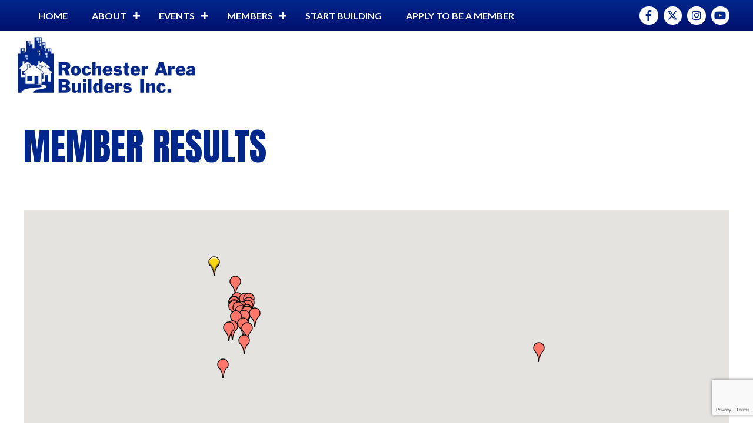

--- FILE ---
content_type: text/html; charset=utf-8
request_url: https://www.google.com/recaptcha/enterprise/anchor?ar=1&k=6LfI_T8rAAAAAMkWHrLP_GfSf3tLy9tKa839wcWa&co=aHR0cHM6Ly9idXNpbmVzcy5yb2NoZXN0ZXJhcmVhYnVpbGRlcnMuY29tOjQ0Mw..&hl=en&v=TkacYOdEJbdB_JjX802TMer9&size=invisible&anchor-ms=20000&execute-ms=15000&cb=61mslmcl7y0k
body_size: 45531
content:
<!DOCTYPE HTML><html dir="ltr" lang="en"><head><meta http-equiv="Content-Type" content="text/html; charset=UTF-8">
<meta http-equiv="X-UA-Compatible" content="IE=edge">
<title>reCAPTCHA</title>
<style type="text/css">
/* cyrillic-ext */
@font-face {
  font-family: 'Roboto';
  font-style: normal;
  font-weight: 400;
  src: url(//fonts.gstatic.com/s/roboto/v18/KFOmCnqEu92Fr1Mu72xKKTU1Kvnz.woff2) format('woff2');
  unicode-range: U+0460-052F, U+1C80-1C8A, U+20B4, U+2DE0-2DFF, U+A640-A69F, U+FE2E-FE2F;
}
/* cyrillic */
@font-face {
  font-family: 'Roboto';
  font-style: normal;
  font-weight: 400;
  src: url(//fonts.gstatic.com/s/roboto/v18/KFOmCnqEu92Fr1Mu5mxKKTU1Kvnz.woff2) format('woff2');
  unicode-range: U+0301, U+0400-045F, U+0490-0491, U+04B0-04B1, U+2116;
}
/* greek-ext */
@font-face {
  font-family: 'Roboto';
  font-style: normal;
  font-weight: 400;
  src: url(//fonts.gstatic.com/s/roboto/v18/KFOmCnqEu92Fr1Mu7mxKKTU1Kvnz.woff2) format('woff2');
  unicode-range: U+1F00-1FFF;
}
/* greek */
@font-face {
  font-family: 'Roboto';
  font-style: normal;
  font-weight: 400;
  src: url(//fonts.gstatic.com/s/roboto/v18/KFOmCnqEu92Fr1Mu4WxKKTU1Kvnz.woff2) format('woff2');
  unicode-range: U+0370-0377, U+037A-037F, U+0384-038A, U+038C, U+038E-03A1, U+03A3-03FF;
}
/* vietnamese */
@font-face {
  font-family: 'Roboto';
  font-style: normal;
  font-weight: 400;
  src: url(//fonts.gstatic.com/s/roboto/v18/KFOmCnqEu92Fr1Mu7WxKKTU1Kvnz.woff2) format('woff2');
  unicode-range: U+0102-0103, U+0110-0111, U+0128-0129, U+0168-0169, U+01A0-01A1, U+01AF-01B0, U+0300-0301, U+0303-0304, U+0308-0309, U+0323, U+0329, U+1EA0-1EF9, U+20AB;
}
/* latin-ext */
@font-face {
  font-family: 'Roboto';
  font-style: normal;
  font-weight: 400;
  src: url(//fonts.gstatic.com/s/roboto/v18/KFOmCnqEu92Fr1Mu7GxKKTU1Kvnz.woff2) format('woff2');
  unicode-range: U+0100-02BA, U+02BD-02C5, U+02C7-02CC, U+02CE-02D7, U+02DD-02FF, U+0304, U+0308, U+0329, U+1D00-1DBF, U+1E00-1E9F, U+1EF2-1EFF, U+2020, U+20A0-20AB, U+20AD-20C0, U+2113, U+2C60-2C7F, U+A720-A7FF;
}
/* latin */
@font-face {
  font-family: 'Roboto';
  font-style: normal;
  font-weight: 400;
  src: url(//fonts.gstatic.com/s/roboto/v18/KFOmCnqEu92Fr1Mu4mxKKTU1Kg.woff2) format('woff2');
  unicode-range: U+0000-00FF, U+0131, U+0152-0153, U+02BB-02BC, U+02C6, U+02DA, U+02DC, U+0304, U+0308, U+0329, U+2000-206F, U+20AC, U+2122, U+2191, U+2193, U+2212, U+2215, U+FEFF, U+FFFD;
}
/* cyrillic-ext */
@font-face {
  font-family: 'Roboto';
  font-style: normal;
  font-weight: 500;
  src: url(//fonts.gstatic.com/s/roboto/v18/KFOlCnqEu92Fr1MmEU9fCRc4AMP6lbBP.woff2) format('woff2');
  unicode-range: U+0460-052F, U+1C80-1C8A, U+20B4, U+2DE0-2DFF, U+A640-A69F, U+FE2E-FE2F;
}
/* cyrillic */
@font-face {
  font-family: 'Roboto';
  font-style: normal;
  font-weight: 500;
  src: url(//fonts.gstatic.com/s/roboto/v18/KFOlCnqEu92Fr1MmEU9fABc4AMP6lbBP.woff2) format('woff2');
  unicode-range: U+0301, U+0400-045F, U+0490-0491, U+04B0-04B1, U+2116;
}
/* greek-ext */
@font-face {
  font-family: 'Roboto';
  font-style: normal;
  font-weight: 500;
  src: url(//fonts.gstatic.com/s/roboto/v18/KFOlCnqEu92Fr1MmEU9fCBc4AMP6lbBP.woff2) format('woff2');
  unicode-range: U+1F00-1FFF;
}
/* greek */
@font-face {
  font-family: 'Roboto';
  font-style: normal;
  font-weight: 500;
  src: url(//fonts.gstatic.com/s/roboto/v18/KFOlCnqEu92Fr1MmEU9fBxc4AMP6lbBP.woff2) format('woff2');
  unicode-range: U+0370-0377, U+037A-037F, U+0384-038A, U+038C, U+038E-03A1, U+03A3-03FF;
}
/* vietnamese */
@font-face {
  font-family: 'Roboto';
  font-style: normal;
  font-weight: 500;
  src: url(//fonts.gstatic.com/s/roboto/v18/KFOlCnqEu92Fr1MmEU9fCxc4AMP6lbBP.woff2) format('woff2');
  unicode-range: U+0102-0103, U+0110-0111, U+0128-0129, U+0168-0169, U+01A0-01A1, U+01AF-01B0, U+0300-0301, U+0303-0304, U+0308-0309, U+0323, U+0329, U+1EA0-1EF9, U+20AB;
}
/* latin-ext */
@font-face {
  font-family: 'Roboto';
  font-style: normal;
  font-weight: 500;
  src: url(//fonts.gstatic.com/s/roboto/v18/KFOlCnqEu92Fr1MmEU9fChc4AMP6lbBP.woff2) format('woff2');
  unicode-range: U+0100-02BA, U+02BD-02C5, U+02C7-02CC, U+02CE-02D7, U+02DD-02FF, U+0304, U+0308, U+0329, U+1D00-1DBF, U+1E00-1E9F, U+1EF2-1EFF, U+2020, U+20A0-20AB, U+20AD-20C0, U+2113, U+2C60-2C7F, U+A720-A7FF;
}
/* latin */
@font-face {
  font-family: 'Roboto';
  font-style: normal;
  font-weight: 500;
  src: url(//fonts.gstatic.com/s/roboto/v18/KFOlCnqEu92Fr1MmEU9fBBc4AMP6lQ.woff2) format('woff2');
  unicode-range: U+0000-00FF, U+0131, U+0152-0153, U+02BB-02BC, U+02C6, U+02DA, U+02DC, U+0304, U+0308, U+0329, U+2000-206F, U+20AC, U+2122, U+2191, U+2193, U+2212, U+2215, U+FEFF, U+FFFD;
}
/* cyrillic-ext */
@font-face {
  font-family: 'Roboto';
  font-style: normal;
  font-weight: 900;
  src: url(//fonts.gstatic.com/s/roboto/v18/KFOlCnqEu92Fr1MmYUtfCRc4AMP6lbBP.woff2) format('woff2');
  unicode-range: U+0460-052F, U+1C80-1C8A, U+20B4, U+2DE0-2DFF, U+A640-A69F, U+FE2E-FE2F;
}
/* cyrillic */
@font-face {
  font-family: 'Roboto';
  font-style: normal;
  font-weight: 900;
  src: url(//fonts.gstatic.com/s/roboto/v18/KFOlCnqEu92Fr1MmYUtfABc4AMP6lbBP.woff2) format('woff2');
  unicode-range: U+0301, U+0400-045F, U+0490-0491, U+04B0-04B1, U+2116;
}
/* greek-ext */
@font-face {
  font-family: 'Roboto';
  font-style: normal;
  font-weight: 900;
  src: url(//fonts.gstatic.com/s/roboto/v18/KFOlCnqEu92Fr1MmYUtfCBc4AMP6lbBP.woff2) format('woff2');
  unicode-range: U+1F00-1FFF;
}
/* greek */
@font-face {
  font-family: 'Roboto';
  font-style: normal;
  font-weight: 900;
  src: url(//fonts.gstatic.com/s/roboto/v18/KFOlCnqEu92Fr1MmYUtfBxc4AMP6lbBP.woff2) format('woff2');
  unicode-range: U+0370-0377, U+037A-037F, U+0384-038A, U+038C, U+038E-03A1, U+03A3-03FF;
}
/* vietnamese */
@font-face {
  font-family: 'Roboto';
  font-style: normal;
  font-weight: 900;
  src: url(//fonts.gstatic.com/s/roboto/v18/KFOlCnqEu92Fr1MmYUtfCxc4AMP6lbBP.woff2) format('woff2');
  unicode-range: U+0102-0103, U+0110-0111, U+0128-0129, U+0168-0169, U+01A0-01A1, U+01AF-01B0, U+0300-0301, U+0303-0304, U+0308-0309, U+0323, U+0329, U+1EA0-1EF9, U+20AB;
}
/* latin-ext */
@font-face {
  font-family: 'Roboto';
  font-style: normal;
  font-weight: 900;
  src: url(//fonts.gstatic.com/s/roboto/v18/KFOlCnqEu92Fr1MmYUtfChc4AMP6lbBP.woff2) format('woff2');
  unicode-range: U+0100-02BA, U+02BD-02C5, U+02C7-02CC, U+02CE-02D7, U+02DD-02FF, U+0304, U+0308, U+0329, U+1D00-1DBF, U+1E00-1E9F, U+1EF2-1EFF, U+2020, U+20A0-20AB, U+20AD-20C0, U+2113, U+2C60-2C7F, U+A720-A7FF;
}
/* latin */
@font-face {
  font-family: 'Roboto';
  font-style: normal;
  font-weight: 900;
  src: url(//fonts.gstatic.com/s/roboto/v18/KFOlCnqEu92Fr1MmYUtfBBc4AMP6lQ.woff2) format('woff2');
  unicode-range: U+0000-00FF, U+0131, U+0152-0153, U+02BB-02BC, U+02C6, U+02DA, U+02DC, U+0304, U+0308, U+0329, U+2000-206F, U+20AC, U+2122, U+2191, U+2193, U+2212, U+2215, U+FEFF, U+FFFD;
}

</style>
<link rel="stylesheet" type="text/css" href="https://www.gstatic.com/recaptcha/releases/TkacYOdEJbdB_JjX802TMer9/styles__ltr.css">
<script nonce="p2LDxTY2iA3Qea_MyOOg3w" type="text/javascript">window['__recaptcha_api'] = 'https://www.google.com/recaptcha/enterprise/';</script>
<script type="text/javascript" src="https://www.gstatic.com/recaptcha/releases/TkacYOdEJbdB_JjX802TMer9/recaptcha__en.js" nonce="p2LDxTY2iA3Qea_MyOOg3w">
      
    </script></head>
<body><div id="rc-anchor-alert" class="rc-anchor-alert"></div>
<input type="hidden" id="recaptcha-token" value="[base64]">
<script type="text/javascript" nonce="p2LDxTY2iA3Qea_MyOOg3w">
      recaptcha.anchor.Main.init("[\x22ainput\x22,[\x22bgdata\x22,\x22\x22,\[base64]/[base64]/[base64]/[base64]/ODU6NzksKFIuUF89RixSKSksUi51KSksUi5TKS5wdXNoKFtQZyx0LFg/[base64]/[base64]/[base64]/[base64]/bmV3IE5bd10oUFswXSk6Vz09Mj9uZXcgTlt3XShQWzBdLFBbMV0pOlc9PTM/bmV3IE5bd10oUFswXSxQWzFdLFBbMl0pOlc9PTQ/[base64]/[base64]/[base64]/[base64]/[base64]/[base64]\\u003d\\u003d\x22,\[base64]\x22,\x22GjvCnRFtIMO2wr0/NsOGwqsxJcKKw4FawqRJHMO6wq7DocKNcRMzw7TDtMKhHznDk1vCuMOANgHDmjxzM2h9w4TCk0PDkBjDnSsDZnvDvz7Cp0JUaAI9w7TDpMO/cF7DiXxHCBxLX8O8wqPDolR7w5MLw58xw5EcwpbCscKHEj3DicKRwrM0woPDoXMaw6NfKXgQQ0LCtHTCsnwQw7snY8OlHAUhw4/Cr8OZwrfDsj8PPMOZw69DdXc3wqjCgcKawrfDisO9w7zClcOxw6HDu8KFXmBVwqnCmQ9rPAXDmcO0HsOtw5TDh8Oiw6tDw6DCvMK8woDCq8KNDl3Ckzd/w5nCk2bConjDosOsw7E0YcKRWsKgEEjClAEBw5HCm8Oewr5jw6vDnMKqwoDDvnY6NcOAwozCr8Kow51SS8O4U0jCmMO+Iy7DlcKWf8KYSUdwYm1Aw54CWXpURMOZfsK/w7XChMKVw5Y2dcKLQcKGEyJfJsK2w4zDuWLDkUHCvn/ChGpgJcKKZsOew6FZw40pwpFrICnCvMKaaQfDoMKQasKuw7Nfw7htDcKew4HCvsO3wozDigHDhcKmw5LCscKVYn/CuE83asODwp/DmsKvwpBXCRg3EDbCqSlrwp3Ck0waw7nCqsOhw4HCrMOYwqPDkEnDrsO2w7LDjnHCu2XCpMKTAD1Hwr9tdUDCuMOuw7nCmkfDin3DusO9MDBpwr0Yw7ojXC4GYWoqTBVDBcKeI8OjBMKtwprCpyHCu8Osw6FQYR1tK3/[base64]/DpFHCscKuwo0Aw712L8O0w5Asf2MmUxRfw5QyQzPDjHA8w6zDoMKHW2IxYsK/[base64]/ClGjCqcK0UsKDw5EhZm1Aw5w/[base64]/Dk8OGwqzCnsK2ezg3w6LCvsKhw7XDuwk5AS1Sw7zDuMOSNF/[base64]/CsWgUwpXDlGsVw6VFwpovw5LCmEwNHcO3wqrDvgxrw5PCuR/[base64]/DrsO6wpDDnknDmgQEw5fClx7DoMK+HnxCw5/DiMK/fV3Ct8OZwoMoCkfDrl/CiMK+wq7DiksgwrHClwPCqsO0w7MFwp8Zw5HDmxMbHsO7w7bDl1Z9FMOBNsKOJhPCmsKaSCjCvMK8w4M2wpssOALCmMODwqwlVMK+wox8OMOnfcK3bcOnIypUw6wVwoBPw5zDh3jDlBLCvcOawrXCpMK/NcKrw7TCuRnCiMOrZMOdTm0KGy4wIsKFwp/CoAAcwq/[base64]/[base64]/CW3CqkNOwqzDmnXDpHfDkMKSR2xew4HCpwHDgD/DpsK1w6nCoMKzw5hNwqVwNTzDnWNAw57ChMKOF8KSwoXCncK/w70oKsOEWsKKwo1Dw6MLZgA1YBbDk8OKw73DphvCqU7Dr1DDjEYnWRswOQLClcKHVFgqw4nCjMKnwrZXDsOFwowOZATCrHssw7/DmsOlw6LDoFktSD3Cri5fwpkNFcOCwr/CqwnCgMOTw7Mrw6MLw61Lw7Mcw7HDlsKlw6TCusOCC8O9w7pXwpfDpRAmSsKgGcKhw6HCt8O+wqXDuMOWYMK7w4bDvBoIwpxJwq1/[base64]/Cu8OJwrolwodfwofDncKMewHDhkPClcOkYhpJwqFYdWzDkMK/[base64]/[base64]/DsDIoV2bDgTDClVAuTF/DojwhwrvClRZaQsO6XF51W8Ocwp/DgMOawrfDiU4wW8KlJsK2IsKGw7kUcsKHOsK7w7nDnUDDtMKPwq9AwoHCoDM/K2fCocO9wqxWOmEFw7R+w5slYcKLw7jCvn9Ww5ITMRbCr8K7wq9Ww5HCh8OESMKbGwB8Ah1mTsOswonCusKiYhs/w5E9wonCt8O0w6guw7bCqR4vw4HCmgLCgErCvMKfwqcWwp/[base64]/LsKiw4vDnsKewrIpworDvQEabcKgf0Q5FcObw5sWEsO/BsONBEXCo3VxEcKNfjrDt8OfDwrCisKQw6jDm8KJNMORwo7Di2fClcOUw7zDhBjDjUnClsOQPcKxw7wXWDtUwrISLQcww5XCgMODw7zDmcObwofDk8KKw7xaWsO8wpjCgsO/[base64]/wrfCo8KWwqZbCsOpB8KFw6YJwp7CjsKNSFXCrcK1w5vDiVUBw5Q6XcKcwpBJf0zDhcKIMkZGw4bCvVJ9wrjDklPCilPDphHCs2NWw7DDq8KOwr/CvsOFwqkAR8O1IsO9EsKeCW3Ci8KhEQhMwqbDv0RPwooTfCcvGGIBw7LDjMOmwqbDvsKpwoBbw5pRTQI0wr5KXj/[base64]/CmcKew63Cr8KNw7PDrsK+w6jCrMO4wpQXw5MzwpjCk8KHYmHDsMKdCzN4w5cONTkLw7HDsFzCjlLCl8O2w4k/bmvCtGhGw6/CtnrDmMKJa8KfUsKRZnrCqcKYTWvDqUEuDcKZV8O9w7ERw6lEdA1ywolpw58yUcOkP8O8wo9fT8OAwpjClsKNM1RGw7BWw77DtjJ4w4nDlMK5EyzDhsKXw6IjJ8O7QsKqwr7DgMOQHMOoY38KwqcccMKVI8Kvw5rDhA9awoZrAwFGwqTCssODLMO8w4Ajw7/DrMO/wq/[base64]/DssKfOsOPGcOIbxkkw7Jpw4vCk8K0w6bCrsO2McOcw4JCwq4efsKmwpLCoXkcP8OgIMK1wotKKCvDiG3DiwrDr07DssOmw616w4nCsMOPw7d/Og/CjRzCpxVjw5wtcUXCsEbCpsK4w49lHn0uw5DCkMK3w6zChsK7PRYsw68Nwr5/AAZWf8KmCBjDs8OJwq/CucKYwpfDh8OYwrTCvQzCkMOtEgHCjiAwCElvwpnDp8OiHMKHHcK+B1vDi8KQw7kFGcO/eXxbVcOrbcKlXV3ConLCn8Kewq7DvcOWDsOCwpjCqMOpw6nDhW0mw5kEw7kKJlU3cltcwrvDi1vCjX3CmyzDjzHDr2zDkyrDtcOIwoIBMFDCjG1hHcOzwpcfwoTDuMK/wqUnwrsVIcOyYcKCwqVMH8KewrvCmsKSw61hw5RVw7Ylw4QRGsOywrxvIS3CoXdjw5fDjCzCp8Opw48WR13DphZ4wr95w6IbZcO/[base64]/[base64]/CMO5wo/[base64]/CtcKlwoQPw7g9DMOlw6bCmcKlRUXCpCwMwovCpVFUw6csDcOvUMKtdSUvwrYqWcK/wq3DqcKnMcKmecK9wqdfR3/[base64]/Co0fDhTDCrUPDtcO6NRTDh8KoCsOqEcO1FFFjw73Ck03DlTQOw5jCisOFwrdNP8KIFzI1LMKUw4I+wpXCs8O7PMK5VDp6w7DDtULDvHo3LCXDsMOHwpNtw7RDwrHCjyjCkMK6UsKTw717LcO9XMO3w47DnXZgCsKZYx/ClwvDjGxpRsODw4DDik0UdcKmwo1GC8OmYhXDo8OdGsO3E8OBThvDvcOhSsOkRk4oWzLDh8KRL8KCwqNwA3I2w6oDWcKhw4zDl8OuZ8K5wpdMWWzDrFPCqXRTKMKGdsO4w6PDlQ/DlMKhKsOYO1nCvMO8B0cNRxvChmvCtsOUw7HDjwbDkkwlw7BqZz4JF0JAW8KewoPDmS3CpxXDs8OCw6k6woxTwr0DQ8KLNsOxw6lHIDtXTA7Dp3I1P8OIwpB3wrTCqcOBcsK4wpzCv8Opwq7Cj8OpDsKmwrIUcMKawp7DoMOMwoHDsMOrw5cQB8KcXsKUw43DrcK/w5xAwo7DsMOzXDIAQARSw5ZaXFwAw7cYw7wzS2/CmsKAw7Jxwr8FRSHDgcOvQxPCsBsEwrHCtMKUcijCvAEAwrTDs8K8w4LDjsKXwqwMwp9xG0oWGcOBw7XDoiTDj1JTQQ/[base64]/CrMKgISrCrRJmDcKAw5zCgMKyPMKrK8OvEyTDgsOZwpPDmhDDvE5+TcK/wovDvMOJwrplwp0Fw4fCqk3DlzpRAsORwovCvcKnKDJVQMKpw6h/woHDlnfCr8KAYFoqw74cwqpOZ8OdfwZDPMOiecKlwqDCqAFEw65Cwr/Dpzk8w51wwr7DusKJJ8OSw4DDjA8/[base64]/[base64]/DtcOKC8OJY8KCwqzCo2IYHcKzcRzCnUTCtVTChEc2w7EuBHLDkcKlwo/Di8KfCcKgJMOjSMKlYMKDGl9Fw6YoWGs3wrzDucOEdzjDrsK/B8OqwpAxwrQhQ8KJwo/DrMKjLcOoGSXDssKjAw1FVk3CoAsNw7MYwrLDlcKcbsKLaMKewrttwpYELGtILSjDoMOSwprDsMO8ckNLOcOsGSBSw7p1BFB0GcOQHcKTLhfCigjChDZgwrHCk0PDsCjCoktNw4FTTzM1DsKgDcK/NS9RERleEMOHwo3DkinDoMO2w5PCkV7ClsKwwrEcPWDCvsKUGsKlfkpyw4pwwqfChsKCwpLCgsK2w6ddfsOtw5FEV8OJEV1NaEPCtVfChD3CrcKjwojCt8Kyw5DDklxIPsOeGlTDp8KDwpVPFVDDmmPDkVXDlcKuwqjDj8Kuwq08F1rCqm/CpUN/VsKmwr7CtXrCjU7CikkxMcOVwrIfCSc5P8KuwrwBw6fCscKSw4R+wqfDlSQ2wr/Dvw3Cs8KwwpV3Y0TDvhzDn3bCmjjDjsOQwqV7w6XCpUd9C8KabTzDgAxDBgfCvXDDmsOgw6LCpMOhwpbDui/[base64]/OMOxwqXCgcKwJkZ+wrlmEwfCgBTDnMKLw5oMwpdww4nConDCjMOMwofDh8OcYhY/wq7Ct0/CucOQdxLDr8OtL8KqwofCiBnCkcO7C8KsPU/DoSlswq3DrsOSVsOSwqvDrMOUw7TDtBMuw7bCij8ww6FRwrB4wq/Co8O0cXvDrFZGYAEVahtgN8O7wpkAGsK9w6hmw4HDhMKtJMKMwqtcGQc9w4ZOZg5Fw75vEMO2IF87wrTDkMK7w6hsV8OrbcOTw7bCn8KPwotMwqvDlMKOGsKmw6HDgWXCnww9NMOdPTHCo3rCm2wLbFfCvMK6woUZwplUecO8YT3Cn8Ohw6/DnMOlB2zCt8OMwp9+w4tvCnFBNcOGJCdNwq7DssO/[base64]/wqDDig8YRsOodsOKw6XCn8OKw6U9wqbDpMOjwrTDv2IvwqAtw6bDtHrCun/CkkPCpHrCg8OAw5zDs8OqW1tpwr94wqHDrmrCrsKZwqbDtDl/O1PDjMK5Rm8tDMKBXSg7wqrDnGbCtsKpFn/CocOZJ8O5wojCiMO9w6vDrsK5wpPCoFpdwoMPAMKzw4Y9woYmwqfCrCrCk8OtVn/DtcO/dUbCnMO5N1gjPsOeZsOwwonCpsKywqjDq1gdARTDgcKpwqB4wrfDl17CpcKew4jDvsOVwo9qw6fDrMK2SSLCkyQFCnvDjjFDw4h1J1XDsRfCpcKzIR3Dv8KDw447ISNxKcO9B8Kuwo7DuMK/wqzCvkstbmbDnsO9A8KjwpdBb3TDmsOHwq3CohxsUUnDkcOKHMKtw47ClyNiwqxMwqbCmMOJccO8w63CrHLCrmImw57DhzJNwrvDvcKTwovClcKfGsOYwp3Cp0nCrE3Ch2x0w5rDsEXCs8KWL1wpaMOFw7PDrgpYPR/Du8OgP8Kawr3DuTnDvcOrasKEAGEVSMOjS8K6RAEoBMO8MsKWwpPCqMKswpfDhSRBw79/w4PDqMOMKsK/ZsKKH8OuF8O/UcKZw5jDkVrDnULDhHM9J8K1w6TCv8OZwqPDg8KcX8OewrbDpkw1Cm7CmTrDnQZIAMKuwoLDti/Ctk4MEcOhwp9Aw6BYRDzDs3BsTcKOw53CqMOgw49PTMKRHsK/w4R6wpsqwo7Dj8KBwooEYU3Cs8KEwrgKwrsyHsOnPsKdw5TDpksPd8OEC8KOw4/DiMORZgpCw63DuyDDiSXDjg1JPG8sF1zDo8OyAE4nwpHCtQfCq2LCq8KQwqjDvMKGUwHCvCXCmw1vY1LCmVLDhxDCjMOXSgnDo8OwwrnDmVBYwpZ9w5bCo0nCgMKITMK1w5DDsMOBwovCjCdZw6XDqAV4w7rCgsO+wobDh0tOwoDDsHrCicKUcMKswp/ChhITwpx0JXzChcOEw70nwpddBE54w4PCj0M7woMnwrjCrVZ0NFJzw5MkwrvCqH0+w5dfw4jDinbDkMKDNsOyw73Cj8K/[base64]/[base64]/DlmUgQ8KACFBaOcOeRC7CjmzCs8Onb0jDqDI7wq1yUSgDw6PDmRDCrnxcCWggw5LDkDlowpVjwpV/w6U7EMK4w4fCsmHDqsKAwoLDt8ODw54RE8Oowrcrw54Lwo8YXsOdIMOyw4LDvMKyw67DjmXChMO9w5HDicKaw69AWk0Uw7HCp2/Di8KdWlh2I8ORUQ8Ow4LDsMOzw4TDvBFaw5oWwoJpwr7DjMO8HWgBw7fDk8OUc8KMw49MBAvCu8OiCCdAwrFWG8Opwp3CmzrClU3CvsOGA2jDvcOxw7LDosOvaHXDjcONw54AOGfCh8Khwo1bwprCj08nT3zDh3bCvsORVgvCh8KfJVh0OsOFLsKJP8OHwowIw6/CqiV3JcKSR8OzBMKABMOmXjDDtEjCoEDDlMKNLsO3Y8K3w7hpa8KPdMOHwoshwoxnGlQWZsO8djTCjcOkwrvDu8Kbw53CusO3MsK/bcOTdsOyHMONw598wo3DiSDCsGEqaXHCksOVam/CuHFZfnLCkU1ewrFJE8KqUFPDvg9lwqMvwqPCux7DhMOAw7d5w78ew54bWi/Dv8OVwrBAWll+wqfCrjPCh8OMHsO2c8ORwqrCizdiEVB/cBXDk3jDnwHDsm/DmnEufSIOdcKaHTzDmXvCozfCo8KOw6fDlcKiGcKtwpxLJMOgbsKGwrbCqmfDlCF/[base64]/[base64]/V2TDpSU+w6BDwrkfABgWRXnDp8OQwollTsOIKB5JAMKvV2RGwoQlwqfDlWZ9SmrDti/[base64]/DpmjCjXLCrsO/CVFlwrVicEQ6AMKNwqPCi8OYc2bCkCoRZiMlO2PDnWMJM2TDj1bDsxx6HUfClcOlwqzDrcKNwoLCimsPw5LCjsKywqIaB8OeWMKAw487w4pDw4rDt8KUwqFYHX5aUMKbTCsTw6N/wqpoYD9NUA/CuFDCncKRwqBBOjUNwrXCocOIwoAKw73CncOkwqdCSsOEZVfDlAQte0DDo1jDnsOPwqIjwrh/YwdBwp/DlDRhRHF1JsOOw6DDrTPDgMOSLMOFETBfUlLCo2bChMOCw7DDmjPCpsKXNsKKw7sOw4fCrsOYw650CcOkB8OIwrHCrSVAJjXDpwTCil/DnsKbeMOeIwM4w51RBnPCtsKdH8Kgw6wnwok2w7YWwp7ChcKOwpzDnH4fEV/Ck8O3w5bDhcO6wonDjxZAwr5Uw5HDsV/[base64]/UMOZwr/CuQsGwoRSGStBwqTCjSjDu8K9XsOhw4DCoyU3SD/CmhoUUBXCv1Fww5QaQcO5wrFRTMKWwrs/wpEERsKjRcKYwqbDs8KNwq5QBS7DkwLCpmM/BnkZwpFNwpPCl8Kbw5ILR8Oqw5HCijPCiRvDsnvCpMOqwqQ/w6jCmcOjUcKeNMK1wpYHw71gMjrCs8Oywr/CssKjLUjDn8K5wo/Dij8xw5U7w6p/w6xREi1sw7TDhMKJTXxhw4VTVDVdPcKKaMOwwrEgdG3Cv8Oxe2HCjGk7LMOkJWvCjcK/IcKxTx1rQFfDgsOnT2Yfw5HCvATDiMORIwvDu8KCDnU1w4t2wrkiw50iw7ZoRsORD0DDtsKZIcOEdWpew47DrCvCi8Knw7MGw40JUsKhw6lyw5BewrnDg8OEwoQYNF1Zw5nDg8KnfsK/cC7DgS1Gwp7CvcKvwqo/Nxt5w7fDjcOcVypywoHDpcK5XcOYw77DqkInYHvDrMKOasKYw6HCpxXClsOVw6HCkcOgaQFPYMKPw4wzwpTCtMOxwqrDvhDCjcKgw6syXMOmwoFAD8Khw458A8K/I8K4woV0EMKpKMOhw5DDjWIMw5BAwoJzwrsAFMOfw7FHw7gpw61swpHCiMOmwo11FHfDi8Kxw4VVVcO1w7UXwpd+w7PDsnjDmERhwqHCkMOgw4h4wqwGMsKeWMK+w5zCtA7Ch0fDmW7DmMOoXcO/NcOZOcKsA8Kfw7h9w6zCisKLw4LCosOcw7rDkMOdSyUywrt6f8OpIAbDmcKrQ3/[base64]/CnClZwq/[base64]/DgHHCssK1wr/DicK/asONwq5VwoDDtsKVwr1Zw6HDt8K+aMOcw44xWcO6Ig97w7PCvcKOwoMpVlXDgl/[base64]/F1FBwrvDtEtFHcORUh8UwrDDmMOVw5J1wozDncKnVsO1wrfDvxLCusOPEsOhw4/CkXrClQfCo8OvwpMZw5PDkn3CksKPcsOAKj7DkcOsAsK5dMOZw54Jw5Zvw7ICUD7Cr1bCny/[base64]/DicK3ZiB5wpsiTMKJw59Tw4nDlyTDon/[base64]/GsOxw4Z2MklRwq3DmhdFwpnDqMKsPsOtZ0bCpEQNT2zDiD4EIMOfVsKWccOow6HCssOBKydhBcK3dgPClcKZwoRJPVxBEsK3Nyt5w6vCjMKNHMO3CcKXw4TDrcOhH8K/HsKCw4bCp8KiwoQPw7DDvX4gWwB7RcKWX8KmRlHDjMOow6JdGh8Kw4bDlsKIbcKxc1/CqsOjME4rwoVeUcKfcMONwpcjw5k0B8O+w6BuwoQSwo3DgsOmAgYADsOdRS7CvFXCnsOuwoZiwqQQw5cTw7/DqsKHw5/[base64]/SkE7ecObH8OgwrDChTHDrRXCj8OnZ30TdMKRRQIxw45JR0FywpMWwpDCj8Kaw63DncO7XTlGw4jCvcKxw65mD8KaOBXCmMOqw5YBwoMjZRHDp8OVOxdbLATDli/CugEvw7pXwoQACsOVwoxmW8OQw5kba8Oiw4sMBA8YNT9/[base64]/Cv2V0S3tJak/[base64]/[base64]/CksO6a8KHH1dJWhLDl8KdH3PDg8OMblzDmcKDPsOdw5YJwoYoaFHCmsK8wrXCn8O0w4fDqcK9w7fDgcOww5zDh8OQZcKVdTTDhjHCnMOWXcK/wrofDXRXMQXCpy0CSz7ChmwTwrYLc2d9FMKvwqfCpMOgwoDCrUTDuFzCuSZ2BsOIJcKAwqFLYVLDm2oCw40wwpvDsSB+wp7CmQ7DoVcpfBjDhwjDgD5Aw7ghPcKyNsKEfWrDo8OvwrHDg8Kew6PDrcO3H8K5TsOHwoJuwr/[base64]/[base64]/Dr2DDrcK5Jn4Gw7Y/PDTCvS01woPDgsOuH8ONcsO6fcOZw7/Cm8O+w4JTw5MoHBvChU4lVUtxw5VYecKYwpwGwonDhgAHC8OTIA1gX8OEwofDuyBNw49EIUrDiiXCmQ/CnmvDssKXVcKgwq4kCyVpw5ljw4d3woBuW1bCvcOUGgHDiDVVCsKOwrjDpTlceEDDmDrCmsK6wqY8wpMvLzBdQMKTwoRuw7hsw59VcAQEa8OGwrtSw5/DlcOQNcOSdlFhVMO3PQx4KD7DlMOwIsOAG8OxfcKsw7nCs8O8w7ACw7INw5HCi3Aecx1ewqbDrMO8w6lsw41wSVAOwozDhkvDscKxe1jCtsKow57ClCrDqGXDv8KudcOJXsK9H8K1w6Bnw5VcLh/DksObeMKjSnd2dcOfB8KJw7/[base64]/DtHheMVHCk1jDmMK4YGXDoMOZHCV3JsKowqsXO1zDvmPDpBrDq8KMUXbCrsO+w7o9IjxAFkTDl1/CssKgXxtxw5pqOAHDh8K1w6tdw7U4IsKNw50+w4/CgMOsw4hNblpzCBLCnMO9TjbDjsO1wqjCv8KnwoxAKsOOfi9EVhzCkMONwotibnbCssK8w5dVPUQ9w4waB2zDgSPCklEnw57DqE7CvsKyGsOHwo4/w4xRaBg+Hi1lw7LDlFdtw4DCtkbCtwNnWRvDhsOqSEDCjcK0QMOhwodAwo/DhGs+wpU+w4kFwqLCgsOKKEPCp8Kmw5nDohnDpsOPw4vDhMKjVcKlw5rDsmcsHsO5wot7R2hSwp/CmiHCpDIpUR3CkTHCvRFuL8OECz8/wpIJwqpqwobCmADDmw3Cl8ObOHhIWcO6WRDDi3ANJnYjwqzDt8OwAxJ4S8KFHcKiwpgTw4/[base64]/CjcOHwqx6w47DpFTDuS3CrcOmecO/w70fw5ZKelDCtAXDr1VLSTDCmVPDmsOFIBrDk2B8w6zCgcOjw4nCiXFjw5oSFk/[base64]/DqMKTw6JTVVByZMK1w6jCg3QxPAMFHsK4woTCksOIwqbDqcKsTMOWwovDnMKfVnzDm8O6wrvCq8O1wqtMIsKbwr/CjDfCvA7CvMO+wqbDmVPDii86PV1Jw40CCMK3F8K/w7hdw6wlwoHCicOcw4QQwrTDmU0iw6gIWsKuMi7DlwtUw6p+wpdobzvDthckwoxKdMOowqkhE8OTwosBw6dzTsKDXGwwJ8KdFsKEdFwIw4B0eD/Dt8KKCcKXw4fCjRjDtm/CtMKZwonDpAYzSsO+w6rDt8OWdcO5wrxdwo7DuMOLZsKZRsOVw5/Ci8OyOBEiwqw8A8KJG8O3w7nDtsKWOB1Ta8KkbsKvw6cpwpPDosOcecKpUsKUGDbDj8K1wrwLc8KFOhpSE8OBwrtRwqoSccOCP8OLwp5Swq4WwoTDicOwRArDsMODwp8qA2PDtsOtF8OiQ2vCjFDChMO1TVE+HsKIOcKdRhp6esKRIcO/VsK6C8OQDS47HVojYsO9GUI/[base64]/CtB/[base64]/[base64]/CssOcwoHDs8KBwo7CjTnDgjA2wpYEB8KGwp/DjA/ChcKyQMKWXgrDrcOfJkRgwqfDj8KvQVXCrxE5w7LDp3MgIVd8G0xIwpl/[base64]/Ci8KmwpnDv31lP8KdKhPDrGfDp8OLKH8Ow4tBFMKowp3CrVVOIk5GwoLClgPDscKIw5bCtyPCr8OUKjfCtCA2w7QHw63ClUjDmMKHwoLChsK3Z0MmUMOLUG8Qw5/Du8O5RykCw4oswp/Ck8KpdEAOLcOywpknDMKNHAIswobDocOCwpphZcOgY8KCwrIrwq4FWsOxw68Xw6nCn8OyXmrCjcK4woBGwo9iw4XCisOnKxVrF8OdH8KPOW/DgynDqsK5wowiwqNnw5jCr3kqYlPCicKpwoPDgsOgwrjCnDxsR0AcwpZ0w5/[base64]/wo9SG8KgenkSw4DCrsO6woVFw5vDgcKdesOhOARXwqxNL2BdwpdAwozCkRjDsxzCnMKdwq/[base64]/Ci8K+w6NOfz3ClC3Cs8KYwoVLw7XCh2DCm8OYwpXCgiJEf8Kzwol5w5I1w75zU1rDunZ9eDvCrsO5w7vCp38Zw7gsw5FuwoXDpcO8UsK1NGLCjcOowqjCjMOpH8KfNBrDsRYbfcOyGylAw5/DrA/CuMOnwrw9EBAJwpcDw7zCtMKDwqbDicKBwqsMMMKDwpJhw5LCu8KtN8Kmwr5cbw/DkE/Dr8OBwqTCvHInwqg0TsOCwoPCl8KaecO5wpFvwpTCiQIaCy9SMHo6YULCksOwwqFUU2nDpMOuASrClEhqwqTDgMKcwq7DscKvTBxafC8uMVczcVfDoMKAMwsHwqvDsgvDqcK6TUVZw5gnwq5Cw5/[base64]/CqTI/JmXDl8Oqwp8kBMO9WMK1woBcVsOqwqk1JnQSw4HCisK4OgDDqMOIw53CncKTFTsIw41DTEZRWQbDvzZ+WFp/[base64]/CgksfwqrCtgNMGxvCpGIFwpoxwrXDsSt5w6sDNAPDjMKBwrjCpynDvMOZwpYudcKRVsOpQRktwq3DjQ3Cs8OsS2EYOSoPX3/[base64]/w7TChTMRdjvCgcOgw6TCpMOUw5wRwqzDm3d9woHDpsOgM8Kiw4Q9wpDDgTHDjcKQPwNBRsKNw580TnAnw6IpF3U2KcOOBsOlw5/DssOuPBE8NQ45P8OPw6JBwqB/FTXCiQUxw4bDsjINw6UZwrLCl0MYJV/CrcO2w7lpIcOcwonDlXHDqsO5woTDo8OlGcOdw4HCsAYUwpxGe8KdwrTCmMKQFExfw5LDvFrDhMODRBfCj8OHwpfDq8KdwrDChyDCmMKRw6bCkDEIN0tRezI1VcOwO3g2UyhHexDCmjvDr1RUw7bCnDw+GcKhw5U9wq/[base64]/DhsOqwrpXw7TCq3QWwqrCssO/w6jDjcOkb8KKwo7Dq11xIsO7wpZrw4cOwqJ7KFY0G246OsK/wobCtcKnEsOzwojCuXVpw7jCmlwzwpd8w4V0w59/T8OFFsORwrUyQ8Oiwq1Odj4JwpF3Sxhpw7osfMOCwpXDhE3DiMK2wrXDpm/CviXDksOXP8OpO8KxwoAFw7FWGcK7w48CRcKRw6wgw7nCt2LCoGAsMyjDtAhkHcOewqTCicOlQUHDtmt3wpInw7I0wp7Ckgw1XG/DjsOWwoIcw6PDoMKRw55tb3ZmwoLDk8O8wpXDvcK4wrgVSsKrwo3DtMOpY8KqNcOMJSNVKcOMwpDDkw8AwrjCoV4Zw6YZw7/DrQNqPcKhA8OJcsOVRMKIw4IBJ8KBHCvDmcKzPMKTw5daeAfDsMOhw5bDrmPCsisKLSgvGVpzwqHDn0vCqg7DtMKlcnPCqjTCqFTClhnDkMKRwoE7wpwrXGNbwq/CnE5rw5zDisOZwozChnEpw4DDl1MjQX5/w79pW8KKwo/Cq3fDtFfDm8Ovw48gwo5iecO5w7nCqgwTw6N/[base64]/CgRN6wrLCrllxw4ETDsKpFWXCn2jDmRTCrMKAHsKKwqhie8OeKcKDLsO2LMKkakPCpidxSMKnbsKIbxBswqbDssOqwqY3AMK5UiXDvsKKw7zCqQwgUcOtwqpDwqshw63Cq0AoEMKowrQ0HsOmwpg8VVlpw4LDm8KBNcKSwozDkcKCPMKAARvDocOYwotuwqvDvcK5w7/DisK6X8OWLQU9woAEScKVJMO1agNCwr8BLUfDnxcNKXcTw57Cl8KZwrR8wpLDv8KtXAbCiA/CpsKuNcOOw4rCmE7CtcOgDsOvH8ONSmJSwr06RMOBU8OJH8KWwqnDvS/[base64]/Wy18DjbDq8KhwprClsKGWMOxw6vCjncVwr7DocKNGMKbwpJ2wojDjh4+wr/ClcO5XMOWTcKJw7bCmsKdBMKowpJCw6XDpcKnQDM+wp7DgWRKw6wEMXZhw6bDrW/CnnfDpMOJWVnCm8O7VE00JD0Aw7IYcxtLf8Obew9ZVWNnMABJZsOCFMObUsKZa8KNwpYNNMOwc8OVeUnDqsO1JxTDhDfDhsKUKsO0QWIJRcKESh/CgcKaZ8O6w6tYYcO6c0nCuGBrdsKewqnDklDDmMKjACUEHUvCnDJSw4gAfsK6w67Duxp2w44CwrnCiBvCnlDCj3jDhMK+wrVOM8KtNMK9w4BQw4HDkR3DjMKBw7jCr8OdEsK4UsKQ\x22],null,[\x22conf\x22,null,\x226LfI_T8rAAAAAMkWHrLP_GfSf3tLy9tKa839wcWa\x22,0,null,null,null,1,[16,21,125,63,73,95,87,41,43,42,83,102,105,109,121],[7668936,496],0,null,null,null,null,0,null,0,null,700,1,null,0,\[base64]/tzcYADoGZWF6dTZkEg4Iiv2INxgAOgVNZklJNBoZCAMSFR0U8JfjNw7/vqUGGcSdCRmc4owCGQ\\u003d\\u003d\x22,0,0,null,null,1,null,0,0],\x22https://business.rochesterareabuilders.com:443\x22,null,[3,1,1],null,null,null,1,3600,[\x22https://www.google.com/intl/en/policies/privacy/\x22,\x22https://www.google.com/intl/en/policies/terms/\x22],\x22zNq84E6Pcvq8RI2hG0IQWOMUIMDL/BdlYYJBvqZTAC0\\u003d\x22,1,0,null,1,1764253238372,0,0,[222,166],null,[48,161],\x22RC-3RjBBnXEIro04w\x22,null,null,null,null,null,\x220dAFcWeA6lc50AhuOx4r-sUOWn98TNQLKpWjK_KVg5HyNCPxcyxQ8wocZV1O065Y9Se3yxt0ZCPlns0IhIlhPTg0NnQp8yNdcXzQ\x22,1764336038378]");
    </script></body></html>